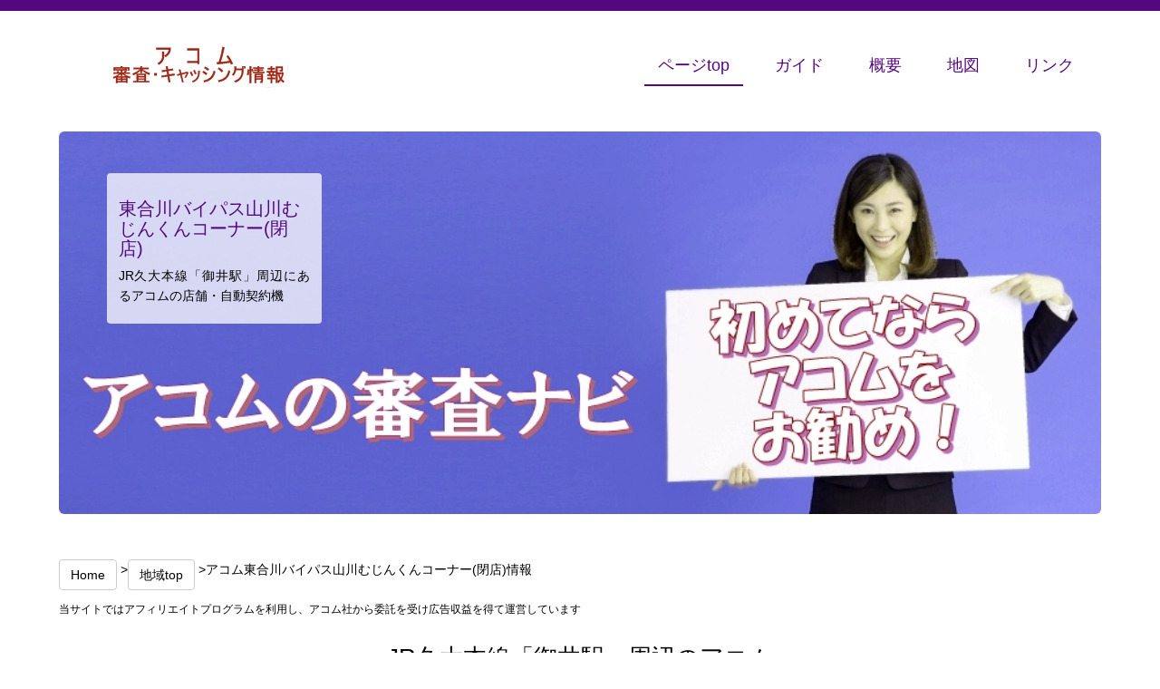

--- FILE ---
content_type: text/html
request_url: https://www.1raphael.com/tempo_983.html
body_size: 5466
content:
<!DOCTYPE html>
<html lang="jp">
<head>
<meta charset="utf-8">
<meta http-equiv="X-UA-Compatible" content="IE=edge,chrome=1">
<title>御井駅周辺のアコム自動契約機・店舗ナビ／久留米市：アコム審査・キャッシング情報</title>
<meta name="viewport" content="width=device-width, initial-scale=1.0" />
<meta name="keywords" content="東合川バイパス山川むじんくんコーナー(閉店),御井駅,アコム,キャッシング,むじんくん,お金,審査,借入れ,自動契約機" />
<meta name="description" content="JR久大本線「御井駅」周辺のアコム「東合川バイパス山川むじんくんコーナー(閉店)」について：福岡県久留米市にお住いでお金の借入れを考えている方にお勧め、アコムのキャッシング情報や店舗・自動契約機・ATM情報等をご紹介中！" />
<link rel="shortcut icon" href="images/favicon.ico">
<link href="css/bootstrap.min.css" rel="stylesheet" />
<link href="css/jquery.lightbox.css" rel="stylesheet" />
<link href="css/flexslider.css" rel="stylesheet" />
<link href="css/templatemo_style.css" rel="stylesheet" />
    <script type="text/javascript">
        var map, marker, infowindow;
        $(function(){
            initialize();
        });
        function initialize() {
            var point1=new google.maps.LatLng(33.316705,130.567199);
            var myOptions={
                zoom: 18,
                center: new google.maps.LatLng(33.316705,130.567199),
                mapTypeId: google.maps.MapTypeId.ROADMAP
            };
            map=new google.maps.Map(document.getElementById("map_canvas"), myOptions);
            var marker1=new google.maps.Marker({
                position: point1,
                map: map,
                icon: "images/acom1.png",
                title:"アコム東合川バイパス山川むじんくんコーナー(閉店)<br>福岡県久留米市<br>山川追分1丁目1"
            });
            google.maps.event.addListener(marker1, 'mouseover', function() {
                showInfoWindow(this);
            });
            function showInfoWindow(obj){
                if(infowindow) infowindow.close();
                infowindow=new google.maps.InfoWindow({
                    content:obj.getTitle(),
                });
                infowindow.open(map,obj);
            }
        }
    </script>
</head>
<body onLoad="initialize()" onContextmenu="return false">
<header>
    <div class="container">
        <div class="row">
            <div class="col-md-5 col-md-push-1 col-sm-6">
                <a href="index.html" id="templatemo_logo"><img src="images/logo_2.png" alt="アコム　キャッシング"></a>
            </div>
            <div class="col-md-3 hidden-xs"></div>
            <div class="col-xs-3 col-xs-offset-20 visible-xs">
                <a href="index.html" id="mobile_menu"><span class="glyphicon glyphicon-align-justify"></span></a>
            </div>
            <div class="col-xs-24 visible-xs" id="mobile_menu_list">
                <ul>
                    <li><a href="#templatemo_slideshow">ページtop</a></li>
                    <li><a href="#templatemo_blog">ガイド</a></li>
                    <li><a href="#templatemo_about">概要</a></li>
                    <li><a href="#templatemo_contact">地図</a></li>
                    <li><a href="#templatemo_gallery">リンク</a></li>
                </ul>
            </div>
            <div class="col-md-16 col-sm-18 hidden-xs" id="templatemo-nav-bar">
                <ul class="nav navbar-right">
                    <li><a href="#templatemo_slideshow">ページtop</a></li>
                    <li><a href="#templatemo_blog">ガイド</a></li>
                    <li><a href="#templatemo_about">概要</a></li>
                    <li><a href="#templatemo_contact">地図</a></li>
                    <li><a href="#templatemo_gallery">リンク</a></li>
                </ul>
            </div>
        </div>
    </div>
</header>
<p>&nbsp;</p>
<section id="templatemo_slideshow">
    <div class="container">
        <div id="main-slider" class="flexslider">
        <ul class="slides">
            <li class="row">
                <img src="images/header.jpg" alt="福岡県久留米市のアコム" />
                <div class="flex-caption col-md-5 col-md-push-1 hidden-xs">
                    <h3>東合川バイパス山川むじんくんコーナー(閉店)</h3> 
                    <p>JR久大本線「御井駅」周辺にあるアコムの店舗・自動契約機</p> 
                </div>
            </li>
        </ul>
        </div>
    </div>
</section>
<section id="templatemo_blog">
    <div class="container">
        <div class="row">
                    <p><a href="index.html" class="btn btn-default margin_top">Home</a> ><a href="fukuoka.html" class="btn btn-default margin_top">地域top</a> >アコム東合川バイパス山川むじんくんコーナー(閉店)情報</p>
<span style="font-size:12px">当サイトではアフィリエイトプログラムを利用し、アコム社から委託を受け広告収益を得て運営しています</span>
            <h1>JR久大本線「御井駅」周辺のアコム</h1>
        </div>
        <div class="row">
            <div class="col-md-24 col-sm-24">
                <h2>久留米市周辺でキャッシングを考えている方へ</h2>
                <p>福岡県久留米市にお住いで、キャッシングを考えている方がまず悩むのは、「どこで借りたらいいの？」なのでは？</p>
                <p>初めての方には、やはりアコムのような評判がよくCMなどでも知名度が高い消費者金融をお勧めします。</p>
                <p>次に心配の種の審査に関して言えば、これは全て申し込むご自身の状況によりますので、審査が簡単なのか難しいのか一概には言えません。<br>例えば、ご自身の職業・年齢・年収・勤続年数・住居・借入金額等など、色々な情報を元に判断されます。</p>
                <p>審査に必要な書類に関しては、運転免許証などの本人確認書類、ご利用金額によっては収入証明書類が必要になります。</p>
                <p>キャッシングの申込みに関しては、ほとんどの大手の消費者金融・カードローンでは、PCやスマホ・携帯を利用して、Web上から申込み・契約・借入れ等が可能になっています。</p>
                <p>アコムに関しても同様で、PCやスマホを利用すればWeb上から24時間申込みが可能です。</p>
                <p>そして、福岡県久留米市にあるJR久大本線「御井駅」周辺にお住いの方が、アコムのキャッシングをWeb上から申し込む際の流れとしては、</p>
<ol><li>PC・スマホ・携帯から申込み</li>
<li>申込み内容を確認後、アコムより電話およびメールでご連絡</li>
<li>「本人確認書類」を、アップロード・アプリ（スマホ）・Faxなどで提出<br>
若しくは、JR久大本線「御井駅」周辺にあるお近くの店頭・自動契約機にて、「本人確認書類」の提出及び契約手続き</li>
<li>審査完了次第、アコムより審査結果をメールにてご連絡</li>
<li>契約内容のご本人による確認＆同意</li>
<li>借入れの開始（振込による借入が可能に）</li>
<li>カードは、後日アコムよりご自宅へ送付（ATMでの借入が可能に）</li></ol><br>

<p>通常、Web上でキャッシングの申し込みを行った場合、申込みからご契約まで全てWeb上で手続きを行うことが出来ますが、
<ul>
<li>「本人確認書類」のメール添付方法がよくわからない。</li>
<li>「本人確認書類」の写真を取るためのスマホを持っていない。</li>
<li>「本人確認書類」をPCに取り込むためのスキャナーを持っていない。</li>
<li>ご自宅への郵送でなくカードは直接受け取りたい。</li>
<li>カードの受け取りを急いでいる。</li>
</ul>
<p>このような状況に当てはまる場合、上記の手順の3番以降の手続きを、お住まいの<span style="color:#0A15FF">JR久大本線「御井駅」周辺</span>にある<span style="color:#FF0A0A">アコム東合川バイパス山川むじんくんコーナー(閉店)</span>内の自動契約機にて手続きを完了することで、その場でカードを受け取ることが出来、さらに併設のATMや近隣の提携ATM等で借入れを行うことが出来ます。</p>
<p>お急ぎの方や、アプリの使い方がよくわからない方で、近所にアコムの自動契約機・店舗がある場合にはお勧めの手続き方法です。
                    <p><a href="kariire.html" class="btn btn-default margin_top">借入／貸付条件についてはこちら</a></p>
<p>&nbsp;</p>
<div style="text-align : center"><a href="https://tracker.performancefirst.jp/ad/p/r?_cid=3AYBtKjdifUumKUgnoz2mSTLwaua%2BdvB1k04qFdVxwE%3D" target="_blank" rel="nofollow"><img src="images/button1.jpg" alt="アコム キャッシング" ></a></div>
            </div>
        </div>
    </div>
</section>
<div class="container">
    <div class="solidline"></div>
</div>
<section id="templatemo_about">
    <div class="container">
        <div class="row">
            <h1>JR久大本線「御井駅」周辺の<br>アコム店舗・自動契約機情報</h1>
        </div>
        <div class="row">
            <div class="col-md-1"></div>
            <div class="col-md-5 col-sm-7 col-xs-24">
                <img src="images/item1.png" alt="アコム 店舗"/>
            </div>
            <div class="col-md-1"></div>
            <div class="col-md-16">
                <div class="btn btn-default">東合川バイパス山川むじんくんコーナー(閉店)</div>
            </div>
        </div>
        
        <div class="row">
            <div class="col-md-1"></div>
            <div class="col-md-5 col-sm-7 col-xs-24">
                <img src="images/item2.png" alt="アコム 借り入れ"/>
            </div>
            <div class="col-md-1"></div>
            <div class="col-md-16">
                <div class="btn btn-default">福岡県久留米市<br>山川追分1丁目1</div>
            </div>
        </div>
        
        <div class="row">
            <div class="col-md-1"></div>
            <div class="col-md-5 col-sm-7 col-xs-24">
                <img src="images/item10.png" alt="アコム お金借りる"/>
            </div>
            <div class="col-md-1"></div>
            <div class="col-md-16">
                <div class="btn btn-default">無し</div>
            </div>
        </div>
        
        <div class="row">
            <div class="col-md-1"></div>
            <div class="col-md-5 col-sm-7 col-xs-24">
                <img src="images/item3.png" alt="アコム 自動契約機"/>
            </div>
            <div class="col-md-1"></div>
            <div class="col-md-16">
                <div class="btn btn-default">有り</div>
            </div>
        </div>
        
        <div class="row">
            <div class="col-md-1"></div>
            <div class="col-md-5 col-sm-7 col-xs-24">
                <img src="images/item14.png" alt="アコム 久留米市"/>
            </div>
            <div class="col-md-1"></div>
            <div class="col-md-16">
                <div class="btn btn-default">
            <span style="color:#0A15FF">平日：</span>　9：00 - 21：00<br>
            <span style="color:#0A15FF">土曜：</span>　9：00 - 21：00<br>
            <span style="color:#0A15FF">日曜：</span>　9：00 - 21：00<br>
            <span style="color:#0A15FF">祝日：</span>　9：00 - 21：00<br />※自動契約機は年中無休<br />(年末年始を除く)</div>
            </div>
        </div>
        
        <div class="row">
            <div class="col-md-1"></div>
            <div class="col-md-5 col-sm-7 col-xs-24">
                <img src="images/item4.png" alt="アコム ATM"/>
            </div>
            <div class="col-md-1"></div>
            <div class="col-md-16">
                <div class="btn btn-default">有り</div>
            </div>
        </div>
        
        <div class="row">
            <div class="col-md-1"></div>
            <div class="col-md-5 col-sm-7 col-xs-24">
                <img src="images/item8.png" alt="アコム お金"/>
            </div>
            <div class="col-md-1"></div>
            <div class="col-md-16">
                <div class="btn btn-default">
            <span style="color:#0A15FF">平日：</span>　24時間<br>
            <span style="color:#0A15FF">土曜：</span>　24時間<br>
            <span style="color:#0A15FF">日曜：</span>　24時間<br>
            <span style="color:#0A15FF">祝日：</span>　24時間</div>
            </div>
        </div>
        
        <div class="row">
            <div class="col-md-1"></div>
            <div class="col-md-5 col-sm-7 col-xs-24">
                <img src="images/item6.png" alt="アコム 東合川バイパス山川むじんくんコーナー(閉店)"/>
            </div>
            <div class="col-md-1"></div>
            <div class="col-md-16">
                <div class="btn btn-default">有り</div>
            </div>
        </div>
        <p>&nbsp;</p>
            <p>※上記の営業時間等は、年末年始期間を除きます。<br>
※上記の情報は、2025年1月1日時点の情報です。<br>
※情報の間違い及び、店舗・自動契約機・ATMの移転／閉店等により情報の変更があった場合はご了承下さい！<br>
※正しい情報につきましては、必ずアコムの公式HPにてご確認下さい。
</p>
    </div> 
</section>
<section>
<div style="text-align : center"><a href="https://tracker.performancefirst.jp/ad/p/r?_cid=3AYBtKjdifUumKUgnoz2mSTLwaua%2BdvB1k04qFdVxwE%3D" target="_blank" rel="nofollow"><img src="images/button1.jpg" alt="アコム 借入れ" ></a></div>
</section>
<div class="container">
    <div class="solidline"></div>
</div>
<div class="container">
<section id="templatemo_contact">
    <div class="container">
        <div class="row" id="templatemo_contact_gray_wap">
            <div class="col-md-24 col-sm-24">
                <h1 class="margin_top">アコム 東合川バイパス山川むじんくんコーナー(閉店)<br>地図＆周辺情報</h1>
            </div>
            <div class="col-md-24 col-sm-24">
            <p>「最寄り駅・周辺情報」</p>
            <p>JR久大本線：御井駅より、徒歩で約10分ほど。<br>御井駅を出て筑後街道を右折し直進、追分交差点を左折し赤司内科医院と吉松歯科の間の通りを直進、国道210号線に出たら左折し50ｍほど進んだ左手にあります。<br>国道を挟んでモスバーガー合川バイパス店の向かい側になります。</p>
<p>&nbsp;</p>
  <div id="map_canvas" style="width:100%; height:400px"></div>
            </div>
<p>&nbsp;</p>
            <div class="col-md-24 col-sm-24">
            <p>※地図情報及び周辺情報の間違いはご了承下さい！ </p>
            </div>
        </div>
        <p>&nbsp;</p>
<div style="text-align : center"><a href="https://tracker.performancefirst.jp/ad/p/r?_cid=3AYBtKjdifUumKUgnoz2mSTLwaua%2BdvB1k04qFdVxwE%3D" target="_blank" rel="nofollow"><img src="images/button1.jpg" alt="アコム 融資" ></a></div>
</section>
<section id="templatemo_gallery">
    <div id="gallery" class="container">
    <div class="solidline"></div>
        <div class="row">
            <h3>その他のアコム店舗・自動契約機情報</h3>
            <div class="col-sm-6">
                    <img class="img-responsive"  src="https://maps.google.co.jp/maps/api/staticmap?format=gif&center=39.456899,140.497458&markers=color:red|39.456899,140.497458&zoom=16&size=750x400&pc=true&maptype=roadmap?v=3&key=AIzaSyD6s7w8fQrQ11j-Rf1VIwK9TXDl_gRyF2M" />
                    <a href="tempo_105.html" class="btn btn-default margin_top">大曲バイパス戸蒔<br>むじんくんコーナー(閉店)</a>
                <p>最寄り駅・場所<br>JR奥羽本線大曲駅</p>
            </div>
            <div class="col-sm-6">
                    <img class="img-responsive"  src="https://maps.google.co.jp/maps/api/staticmap?format=gif&center=35.590883,140.128194&markers=color:red|35.590883,140.128194&zoom=16&size=750x400&pc=true&maptype=roadmap?v=3&key=AIzaSyD6s7w8fQrQ11j-Rf1VIwK9TXDl_gRyF2M" />
                    <a href="tempo_346.html" class="btn btn-default margin_top">千葉末広<br>むじんくんコーナー(閉店)</a>
                <p>最寄り駅・場所<br>京成千原線千葉寺駅</p>
            </div>
            <div class="col-sm-6">
                    <img class="img-responsive"  src="https://maps.google.co.jp/maps/api/staticmap?format=gif&center=35.536255,139.634093&markers=color:red|35.536255,139.634093&zoom=16&size=750x400&pc=true&maptype=roadmap?v=3&key=AIzaSyD6s7w8fQrQ11j-Rf1VIwK9TXDl_gRyF2M" />
                    <a href="tempo_522.html" class="btn btn-default margin_top">綱島西口<br>むじんくんコーナー</a>
                <p>最寄り駅・場所<br>東急東横線綱島駅西口</p>
            </div>
            <div class="col-sm-6">
                    <img class="img-responsive"  src="https://maps.google.co.jp/maps/api/staticmap?format=gif&center=34.6667213,135.5000133&markers=color:red|34.6667213,135.5000133&zoom=16&size=750x400&pc=true&maptype=roadmap?v=3&key=AIzaSyD6s7w8fQrQ11j-Rf1VIwK9TXDl_gRyF2M" />
                    <a href="tempo_750.html" class="btn btn-default margin_top">近鉄難波<br>むじんくんコーナー</a>
                <p>最寄り駅・場所<br>大阪市営地下鉄御堂筋線なんば駅21番口②</p>
            </div>
        </div>
    <div class="solidline"></div>
    </div>
        
        <div class="row" id="templatemo_footer">
            <div class="col-md-24" >
                <p><a href="./privacy-policy.html">運営者情報・プライバシーポリシー</a></p>
                <p>Copyright &copy; 2015<br><a href="https://www.1raphael.com/tempo_983.html"> 御井駅周辺の東合川バイパス山川むじんくんコーナー(閉店)<br>アコム審査・キャッシング情報</a></p>
            </div>
        </div>
    </div>
    <a href="#" class="scrollup"><i class="fa fa-angle-up active"></i></a>
</section>
<script src="https://maps.googleapis.com/maps/api/js?key=AIzaSyD6s7w8fQrQ11j-Rf1VIwK9TXDl_gRyF2M"></script>
<script src="js/jquery.min.js"></script>
<script src="js/jquery.scrollto.min.js"></script>
<script src="js/jquery.easing.min.js"></script>
<script src="js/bootstrap.min.js"></script>
<script src="js/jquery.lightbox.min.js"></script>
<script src="js/jquery.flexslider.js"></script>
<script src="js/jquery.singlePageNav.min.js"></script>
<script src="js/templatemo_script.js"></script>
<script src="js/shiv.js"></script>
<script src="js/respond.min.js"></script>
</body>
</html>


--- FILE ---
content_type: text/css
request_url: https://www.1raphael.com/css/templatemo_style.css
body_size: 2527
content:
/* 
Tamarillo Template 
http://www.templatemo.com/preview/templatemo_399_tamarillo 
*/

/* general */
body {
    font-family: '���C���I', Helvetica, 'Hiragino Kaku Gothic Pro', sans-serif;
    font-size: 14px;
    color: #000;
}
a:active {
    outline: 0;
}
.clear {
    clear: both;
}
h1,h2, h3, h4, h5, h6 {
    font-family: 'Century Gothic', sans-serif;
    line-height: 1.1em;
    margin-bottom: 20px;
}
h1 {
    text-align: center;
    font-size: 26px;
	margin-top: 30px;
	margin-bottom: 30px;
}

.margin_top { margin-top: 10px; }

/* header */
header {
    border-top: 12px solid #55077F;
    width: 100%;
    background: #fff;
    position: fixed;
    left: 0;
    top: 0;
    z-index: 200;
    height: 115px;
}
header #templatemo_logo {
    padding-top: 35px;
    float: left;
}
header #templatemo_logo img {
    width: 100%;
}
header ul {
    float: left;
    min-height: 60px;
    margin-top: 30px;
}
header ul li {
    margin: 0;
    padding: 0;
    list-style: none;
    float: left;
    height: 45px;
}
header ul li a {
    font: normal normal normal 18px/20px 'Century Gothic', sans-serif;
    text-align: center;
    float: left;
    color: #55077F;
    height: 43px;
}
header ul li:hover a, header ul li:active a, header ul li:focus a, header ul li a.current{
    color: #55077F;
    border-bottom: 2px solid #55077F;
    text-decoration: none;
}
header .nav li a:hover, header .nav li a:focus {
    background-color: #fff;
    color: #55077F;
}
/* templatemo_slideshow */
#templatemo_slideshow {
    width: 100%;
    position: relative;
    margin: 0;
    padding-top: 115px;
}
#templatemo_slideshow #main-slider .flex-caption {
    top: 10%;
    background-color: rgba(255, 255, 255, 0.75);
    color: #fff;
    margin: 0;
    padding: 8px 13px 5px 13px;
    position: absolute;
    border-radius: 4px;
}
#templatemo_slideshow #main-slider .flex-button a {
    background: #55077F;
    color: #fff;
    margin: 0;
    position: absolute;
    right: 4.5%;
    bottom: 18%;
    border-radius: 6px;
    text-align: center;
    border: 0;
    padding: 10px 5%;
    text-decoration: none;
    font-size: 20px;
}
#templatemo_slideshow #main-slider .flex-button a:hover {
    text-decoration: none;
}
#templatemo_slideshow #main-slider .flex-button .btn-theme {
    text-transform: lowercase;
    font-size: 20px;
}
#templatemo_slideshow #main-slider .flex-control-nav {
    bottom: 10%;
}
#templatemo_slideshow #main-slider .flex-caption h3 {
    color: #55077F;
    margin-bottom: 8px;
    font-family: 'Century Gothic', sans-serif;
    font-size: 20px;
}
#templatemo_slideshow #main-slider .flex-caption p {
    margin: 0 0 15px;
    text-align: justify;
    color: #000;
    line-height: 22px;
}
.flex-control-paging li a {
    background-color: #fff;
}
.flex-control-paging li a.flex-active,.flex-control-paging li a:hover {
    background-color: #55077F;
}
/*solid line*/
.solidline {
    border-top: 1px solid #c9cbca;
    margin: 30px 0 30px 0;
    width: 100%;
}
/* scroll */
.scrollup {
    position: fixed;
    width: 55px;
    height: 55px;
    bottom: 65px;
    right: 18px;
    background: #222;
    background: url("../images/arrow.png")no-repeat;
}
/*templatemo_slideshow*/
#templatemo_slideshow .container .row {
    margin-bottom: 3.5%;
}
.btn-lg {
    padding: 10px 25px;
    border-radius: 6px;
    text-transform: lowercase;
    background: #c9cbca;
    font-size: 12px;
}
/*templatemo_about*/
#templatemo_about .row {
    margin-top: 30px;
}
#templatemo_about h2 {
    font: normal normal normal  24px/24px 'Century Gothic', sans-serif;
    margin: 0;
    padding: 0 0 15px 0;
}
#templatemo_about img {
    float: left;
    max-width: 98%;
    margin: 0 2% 2% 0;
}
#templatemo_about p {
    font: normal normal normal 14px/30px 'Century Gothic', sans-serif;
    text-align: justify;
    margin: 0;
    padding: 0 0 10px 0;
}
#templatemo_about p a {
    color: #000;
    text-decoration: underline;
}
/*templatemo_services*/
#templatemo_services h2 {
    font: normal normal normal  24px/26px 'Century Gothic', sans-serif;
    margin: 0;
    padding: 0;
}
#templatemo_services p {
    font-size: 14px;
    line-height: 20px;
    font-family: 'Century Gothic', sans-serif;
    color: #000;
    text-align: left;
}
#templatemo_services .row {
    padding-bottom: 30px;
}
/*templatemo_blog*/
#templatemo_blog p {
    color: #000;
    text-align: justify;
    padding: 0;
}
#templatemo_blog a {
    color: black;
    text-decoration: none;
}
#templatemo_blog a span {
    font-size: 10px;
}
#templatemo_blog a span {
    font-size: 10px;
}
#templatemo_blog a span {
    font-size: 10px;
}
#templatemo_blog a span {
    font-size: 10px;
}
#templatemo_blog .container .row {
    margin-bottom: 38px;
}
/*templatemo_gallery*/
#templatemo_gallery {
}
.thumbs {
    margin: 0;
    padding: 0;
}
.thumbs li {
    list-style: none;
    margin-bottom: 45px;
}
.thumbs li.item-thumbs div {
    width: 100%;
    height: 100%;
    float: left;
    background: #c0c0c0;
    position: relative;
}
.thumbs li.item-thumbs .overlay {
    position: absolute;
    width: 100%;
    height: 100%;
    background: rgba(0,0,0,.75);
    z-index: 5;
    top: 0;
    left: 0;
    opacity: 0;
    transition: all 450ms ease-out 0s;
    text-decoration: none;
    -webkit-transform: scale(0.5,0.5);
    transform: scale(0.5,0.5);
    -webkit-transition: .5s;
    transition: .5s;
	border-radius: 5px;
}
.thumbs li.item-thumbs:hover .overlay {
    opacity: 1;
    -webkit-transform: scale(1,1);
    transform: scale(1,1);
}
.thumbs li.item-thumbs .overlay span {
    top: 50%;
    left: 50%;
    margin: -15px auto auto -15px;
    color: white;
    font-size: 25px;
    position: absolute;
}
.thumbs li.item-thumbs img {
    float: left;
    width: 100%;
}
/*templatemo_contact*/
#templatemo_contact #templatemo_contact_gray_wap {
    background-color: #55077F;
    border-radius: 6px;
    padding-bottom: 25px;
}
#templatemo_contact h1 {
    font-family: 'Century Gothic', sans-serif;
    text-align: center;
    padding-top: 20px;
    padding-bottom: 20px;
    color: #fff;
    font-size: 30px;
}
#templatemo_contact p {
    font-family: 'Century Gothic', sans-serif;
    text-align: left;
    color: #fff;
    font-size: 14px;
    line-height: 30px;
}
#contact-form label {
    margin-bottom: 20px;
    width: 100%;
}
#contact-form label span {
    width: 20%;
    float: left;
    text-align: left;
    color: #fff;
    font-size: 12px;
    line-height: 28px;
    font-weight: normal;
}
#contact-form label textarea,
#contact-form label input[type="text"] {
    font: normal normal normal 14px/28px 'Century Gothic', sans-serif;
    color: #000;
    background: #fff;
    float: left;
    border: none;
    width: 80%;
    margin-bottom: 8px;
    padding-left: 10px;
    padding-right: 10px;
}
#contact-form label textarea {
    height: 100px;
}
#contact-form label input[type="text"] {
    height: 30px;
}
#contact-form label button[type="submit"] {
    font: normal normal normal 14px/30px 'Century Gothic', sans-serif;
    color: #000;
    background: #c5c5c5;
    float: left;
    border: none;
    width: 30%;
    margin-left: 20%;
    padding: 0;
}
#templatemo_contact ul {
    margin: 0;
    padding: 0;
}
#templatemo_contact ul li {
    list-style: none;
    float: left;
    padding: 30px 5% 30px 0;
}
#templatemo_contact ul li a {
    float: left;
}
#templatemo_contact ul li a:hover {
    transform: rotate(360deg);
    -webkit-transform: rotate(360deg);
    transition-duration: .3s;
    -webkit-transition-duration: .3s;
}
#templatemo_contact p {
    text-align: left;
    font: normal normal normal 14px/25px 'Century Gothic';
    color: #fff;
    margin-bottom: 0;
}
#templatemo_contact p a {
    color: #000;
}
#templatemo_contact #map-canvas {
    float: left;
	width: 100%;
	height: 360px;
	margin-bottom: 40px;
}
/*templatemo_footer*/
#templatemo_footer {
    height: 55px;
}
#templatemo_footer p,
#templatemo_footer a {
    font: normal normal normal 14px/25px 'Century Gothic';
    text-align: center;
    color: #000;
}
/*responsive setting*/
@media (min-width: 1025px) {
    header ul li {
        margin: 10px 10px 0 10px;
    }
    header ul li a {
        margin: 0;
        padding: 0 5% 0 5%;
    }
    #templatemo_services p {
        line-height: 30px;
        padding: 17px 0;
    }
    #templatemo_blog h2 {
        font: normal normal normal  24px/30px 'Century Gothic', sans-serif;
        margin: 0px 0 25px 0;
    }
    #templatemo_blog p {
        font: normal normal normal 14px/30px 'Century Gothic', sans-serif;
    }
}
@media (min-width: 992px) and (max-width: 1200px) {
    header ul li {
        margin: 10px 5px 0 5px;
    }
    header ul li a {
        margin: 0;
        padding: 0px 2% 0 2%;
    }
    #templatemo_slideshow #main-slider .flex-caption p {
        font-size: 11px !important;
        line-height: 20px;
    }
    #templatemo_slideshow #main-slider .flex-button a {
        bottom: 14%;
    }
    #templatemo_services p {
        line-height: 28px;
        padding: 8px 0;
    }
    #templatemo_blog h2 {
        font: normal normal normal  20px/30px 'Century Gothic', sans-serif;
        margin: 5px 0 10px 0;
    }
    #templatemo_blog p {
        font: normal normal normal 14px/26px 'Century Gothic', sans-serif;
    }
}
@media (min-width: 768px) and (max-width: 992px) {
    header ul li {
        margin: 10px 0 0 0;
        padding: 0;
    }
    header ul li a {
        margin: 0;
        padding: 0 12px 0 12px !important;
    }
    #templatemo_slideshow #main-slider .flex-caption p {
        font-size: 10px !important;
        line-height: 18px;
    }
    #templatemo_about p {
        font: normal normal normal 14px/22px 'Century Gothic', sans-serif;
        text-align: justify;
    }
    #templatemo_services p {
        font-size: 14px;
        line-height: 18px;
        padding: 3px 0;
    }
    #templatemo_blog h2 {
        font: normal normal normal  18px/30px 'Century Gothic', sans-serif;
        margin: 3px 0 10px 0;
    }
    #templatemo_blog p {
        font: normal normal normal 14px/20px 'Century Gothic', sans-serif;
    }
    #templatemo_blog p a span {
        font-size: 8px;
    }
}
@media (max-width: 768px) {
    header ul li a {
        margin: 0;
        padding: 22px 0 0 0;
    }
    header #mobile_menu {
        font-size: 35px;
        margin-top: -30px;
        float: right;
        color: #55077F;
    }
    header #mobile_menu_list ul {
        list-style: none;
        float: left;
        margin: 0;
        padding: 0;
        width: 100%;
    }
    header #mobile_menu_list li {
        margin: 0;
        padding: 0;
        width: 100%;
        height: 50px;
        background: #55077F;
        text-align: center;
        border-bottom: 1px solid #ae2b36;
    }
    header #mobile_menu_list li:hover {
        background: #aa313b;
        border-bottom: 1px solid #ae2b36;
    }
    header #mobile_menu_list li a {
        width: 100%;
        color: #fff;
        margin: 0;
        padding: 0;
        line-height: 50px;
        border-bottom: none;
        text-decoration: none;
    }
    #templatemo_slideshow #main-slider .flex-button a {
        width: 90%;
        bottom: auto;
        margin-top: -120px;
    }
    #templatemo_services p {
        line-height: 20px;
        padding: 10px 0;
        text-align: center;
    }
    #templatemo_services h2 {
        font-size: 20px;
        line-height: 30px;
        padding: 20px 0 10px 0;
        text-align: center;
    }
    #templatemo_about img {
        max-width: 100%;
        margin: 20px auto 20px auto;
    }
    #templatemo_services img {
        max-width: 100%;
        margin: 0 auto 0 auto;
    }
    #templatemo_blog h2 {
        font: normal normal normal  25px/30px 'Century Gothic', sans-serif;
        margin: 15px 0 15px 0;
    }
    #templatemo_blog p a span {
        font-size: 10px;
    }
    .thumbs li.item-thumbs .overlay {
        opacity: 1;
        bottom: 0;
        width: 100%;
        margin-top: 60%;
        height: 40%;
        transform: scale(1,1);
        -webkit-transform: scale(1,1);
    }
    .thumbs li.item-thumbs:hover .overlay {
        opacity: 1;
    }
    .thumbs li.item-thumbs .overlay span {
        font-size: 20px;
    }
}

--- FILE ---
content_type: application/javascript
request_url: https://www.1raphael.com/js/templatemo_script.js
body_size: 902
content:
/* Credit: http://www.templatemo.com */

jQuery(document).ready(function()
{
    //mobile menu show hide
    jQuery("header #mobile_menu_list ul").hide();
    jQuery("#mobile_menu").click(function(){
        jQuery("header #mobile_menu_list ul").slideToggle();
        return false;
    });
    jQuery("header #mobile_menu_list ul li a").click(function(){
        jQuery("header #mobile_menu_list ul").slideUp();
    });
    //single page nav
    jQuery("header ul").singlePageNav({offset: jQuery('header').outerHeight()});
    //open scroll function
    jQuery("html, body").animate({ scrollTop: 50 }, 0, function(){
        jQuery(this).animate({ scrollTop: 0 },1000);
    });
    //call flex slider function
    jQuery('#main-slider').flexslider();
    //scroll to top
    jQuery(window).scroll(function(){
        if(jQuery(this).scrollTop() > 100){
            jQuery('.scrollup').fadeIn();
        } else {
            jQuery('.scrollup').fadeOut();
        }
    });
    jQuery('.scrollup').click(function(){
        jQuery("html, body").animate({ scrollTop: 0 }, 1000);
        return false;
    });
    //lightbox
    jQuery('a.overlay').lightbox(); 
    //google map
    function initialize() {
        //define map
        var map;
        //Lat lng
        myLatlng = new google.maps.LatLng(16.795, 96.165)
        //define style
        var styles = [
            {
                //set all color
                featureType: "all",
                stylers: [{ 
                    hue: "#9e2630",
                    saturation: -100 ,
                    lightnsess: -100 
                }]
            }
        ];
        //map options
        var mapOptions = {
            zoom: 15,
            center: myLatlng ,
            mapTypeControlOptions: {mapTypeIds: [google.maps.MapTypeId.ROADMAP, 'map_style']} ,
            panControl: false , //hide panControl
            zoomControl: false , //hide zoomControl
            mapTypeControl: false , //hide mapTypeControl
            scaleControl: false , //hide scaleControl
            streetViewControl: false , //hide streetViewControl
            overviewMapControl: false , //hide overviewMapControl
        }
        //adding attribute value
        map = new google.maps.Map(document.getElementById('map-canvas'), mapOptions);
        var styledMap = new google.maps.StyledMapType(styles,{name: "Styled Map"});
        map.mapTypes.set('map_style', styledMap);
        map.setMapTypeId('map_style');
        //add marker
        var marker = new google.maps.Marker({
            position: myLatlng,
            map: map,
            title: 'Hello Myanmar!'
        });
    }
    google.maps.event.addDomListener(window, 'load', initialize);
});